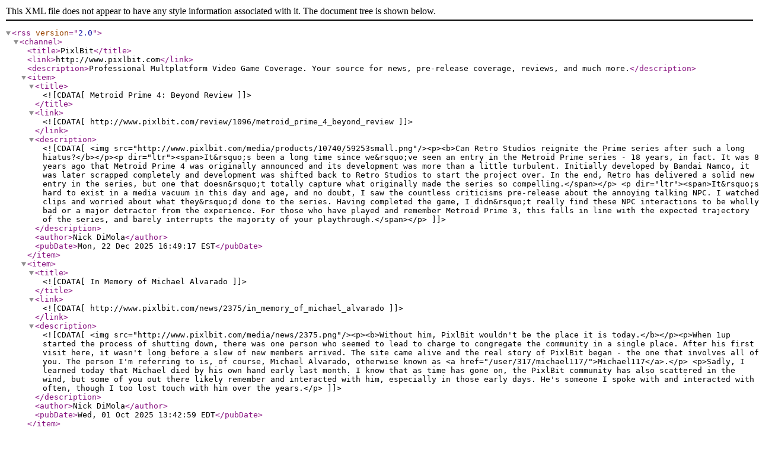

--- FILE ---
content_type: text/xml;charset=ISO-8859-1
request_url: http://www.pixlb.it/rss.xml
body_size: 25056
content:
<?xml version="1.0" encoding="UTF-8"?><rss version="2.0"><channel><title>PixlBit</title><link>http://www.pixlbit.com</link><description>Professional Multplatform Video Game Coverage. Your source for news, pre-release coverage, reviews, and much more.</description><item><title><![CDATA[Metroid Prime 4: Beyond Review]]></title><link><![CDATA[http://www.pixlbit.com/review/1096/metroid_prime_4_beyond_review]]></link><description><![CDATA[<img src="http://www.pixlbit.com/media/products/10740/59253small.png"/><p><b>Can Retro Studios reignite the Prime series after such a long hiatus?</b></p><p dir="ltr"><span>It&rsquo;s been a long time since we&rsquo;ve seen an entry in the Metroid Prime series - 18 years, in fact. It was 8 years ago that Metroid Prime 4 was originally announced and its development was more than a little turbulent. Initially developed by Bandai Namco, it was later scrapped completely and development was shifted back to Retro Studios to start the project over. In the end, Retro has delivered a solid new entry in the series, but one that doesn&rsquo;t totally capture what originally made the series so compelling.</span></p><p dir="ltr"><span>It&rsquo;s hard to exist in a media vacuum in this day and age, and no doubt, I saw the countless criticisms pre-release about the annoying talking NPC. I watched clips and worried about what they&rsquo;d done to the series. Having completed the game, I didn&rsquo;t really find these NPC interactions to be wholly bad or a major detractor from the experience. For those who have played and remember Metroid Prime 3, this falls in line with the expected trajectory of the series, and barely interrupts the majority of your playthrough.</span></p>]]></description><author>Nick DiMola</author><pubDate>Mon, 22 Dec 2025 16:49:17 EST</pubDate></item><item><title><![CDATA[In Memory of Michael Alvarado]]></title><link><![CDATA[http://www.pixlbit.com/news/2375/in_memory_of_michael_alvarado]]></link><description><![CDATA[<img src="http://www.pixlbit.com/media/news/2375.png"/><p><b>Without him, PixlBit wouldn't be the place it is today.</b></p><p>When 1up started the process of shutting down, there was one person who seemed to lead to charge to congregate the community in a single place. After his first visit here, it wasn't long before a slew of new members arrived. The site came alive and the real story of PixlBit began - the one that involves all of you. The person I'm referring to is, of course, Michael Alvarado, otherwise known as <a href="/user/317/michael117/">Michael117</a>.</p><p>Sadly, I learned today that Michael died by his own hand early last month. I know that as time has gone on, the PixlBit community has also scattered in the wind, but some of you out there likely remember and interacted with him, especially in those early days. He's someone I spoke with and interacted with often, though I too lost touch with him over the years.</p>]]></description><author>Nick DiMola</author><pubDate>Wed, 01 Oct 2025 13:42:59 EDT</pubDate></item><item><title><![CDATA[Nerds Without Pants Announcement: Introducing The Stage Select]]></title><link><![CDATA[http://www.pixlbit.com/feature/5249/announcement_introducing_the_stage_select]]></link><description><![CDATA[<img src="http://www.pixlbit.com/media/features/5249.jpg"/><p><b>It's a new dawn!</b></p><p>All good things come to and end, and by now you know that Nerds Without Pants has ended after over 11 years of pantsless podcasting. But that doesn&rsquo;t mean Julian and Justin are done. Far from it! Introducing The Stage Select, a video game variety podcast launching in 2024. What we have for you here is a repost of the pilot episode, in case you don&rsquo;t follow us on social media and didn&rsquo;t know the show has had its soft launch.</p><p>We hope you enjoy this little taste, and find The Stage Select on your podcatcher of choice and subscribe. In the meantime, reach out! And thank you once again for the years of support. It means the world to us!</p>]]></description><author>Julian Titus</author><pubDate>Sat, 30 Dec 2023 15:00:00 EST</pubDate></item><item><title><![CDATA[Nerds Without Pants Episode 282: State of the Generation 2023]]></title><link><![CDATA[http://www.pixlbit.com/feature/5248/episode_282_state_of_the_generation_2023]]></link><description><![CDATA[<img src="http://www.pixlbit.com/media/features/5248.jpg"/><p><b>Episode 282 of a 4 episode limited series!</b></p><p>Welcome to the final Nerds Without Pants of 2023! It&rsquo;s that time again, time to talk about the state of the generation! This is a really great episode that has some deep discussion on where the games industry is at the end of an amazing and terrible year for it at the same time.</p><p>We start with how we feel about the generation as a whole, and Justin&rsquo;s ascension to the PC snob class. Then we talk about what games we&rsquo;re looking forward to next year, a quick rumor rodeo (yee ha), and then cover some of the big news stories of the year. We close out with something really special, so be sure to listen all the way to the end!</p>]]></description><author>Julian Titus</author><pubDate>Wed, 27 Dec 2023 19:00:00 EST</pubDate></item><item><title><![CDATA[Nerds Without Pants Episode 281: I Learned Who Duo Lipa Is; That?s Enough For Me]]></title><link><![CDATA[http://www.pixlbit.com/feature/5247/episode_281_i_learned_who_duo_lipa_is_thats_enough_for_me]]></link><description><![CDATA[<img src="http://www.pixlbit.com/media/features/5247.jpg"/><p><b>That's a Texas-sized 10-4, good buddy!</b></p><p>Welcome to the penultimate episode of Nerds Without Pants for 2023! It&rsquo;s a pretty chill and low-key show, as we talk about a small handful of games and then hop on the Email Banana Boat one more time before the end of the year. Enjoy!</p><p>Twitter: <a href="https://twitter.com/nwpcast?lang=en">@NWPcast</a></p>]]></description><author>Julian Titus</author><pubDate>Tue, 19 Dec 2023 09:00:00 EST</pubDate></item><item><title><![CDATA[Nerds Without Pants Special: We Sing]]></title><link><![CDATA[http://www.pixlbit.com/feature/5246/special_we_sing]]></link><description><![CDATA[<img src="http://www.pixlbit.com/media/features/5246.jpg"/><p><b>...dang!</b></p><p>Welcome to the annual Nerds Without Pants music special, which is also the LONGEST EPISODE OF NWP EVER. Sorry (not sorry). Yeah&hellip;nothing else to say; but please enjoy some fantastic music!</p><p><strong>FEATURED MUSIC:</strong></p>]]></description><author>Julian Titus</author><pubDate>Mon, 18 Dec 2023 11:00:00 EST</pubDate></item><item><title><![CDATA[Nerds Without Pants Episode 280: Geoff Only Likes Products]]></title><link><![CDATA[http://www.pixlbit.com/feature/5245/episode_280_geoff_only_likes_products]]></link><description><![CDATA[<img src="http://www.pixlbit.com/media/features/5245.jpg"/><p><b>Time to wrap it up, B!</b></p><p>Welcome to the final Headlines Edition of Nerds Without Pants for 2023! This was a fun experiment, going weekly and getting to talk about news every other week, but we&rsquo;ll probably do something different for 2024. This time it&rsquo;s all about that Grand Theft Auto VI reveal and everything Game Awards related, so sit back and enjoy!</p><p><strong>00:00 &ndash; 9:09</strong> Justin wants you to stop this</p>]]></description><author>Julian Titus</author><pubDate>Wed, 13 Dec 2023 10:00:00 EST</pubDate></item><item><title><![CDATA[Nerds Without Pants Episode 279: We Been Grippin' Since 2008]]></title><link><![CDATA[http://www.pixlbit.com/feature/5244/episode_279_we_been_grippin_since_2008]]></link><description><![CDATA[<img src="http://www.pixlbit.com/media/features/5244.jpg"/><p><b>I love NWP. It's so bad.</b></p><p>Welcome to the final listener interactive episode of Nerds Without Pants of 2023! It&rsquo;s a fun discussion about our favorite third party accessories. This is a wild ride you&rsquo;re about to embark on. We also have an NWP Video Game Cage Match Championship bout between Winter Heat and Elden Ring. Elden Ring has been a strong champ. Can it retain as we go into the new year? Listen and find out!</p><p><strong>00:00 &ndash; 13:32</strong> Friar Jaques and having a GED in Faerun</p>]]></description><author>Julian Titus</author><pubDate>Wed, 06 Dec 2023 11:00:00 EST</pubDate></item><item><title><![CDATA[Nerds Without Pants Episode 278: BIGGER!!]]></title><link><![CDATA[http://www.pixlbit.com/feature/5243/episode_278_bigger]]></link><description><![CDATA[<img src="http://www.pixlbit.com/media/features/5243.jpg"/><p><b>We are pleased to announce our new project with the Quad City DJs</b></p><p>Oh no, it&rsquo;s a news edition of Nerds Without Pants with not a lot of news! Whatever shall we do? Er, talk about games, I guess. And Justin READ A BOOK.</p><p><strong>00:00- 11:57</strong> Introducing the Locomotivation Podcast</p>]]></description><author>Julian Titus</author><pubDate>Wed, 29 Nov 2023 10:00:00 EST</pubDate></item><item><title><![CDATA[Nerds Without Pants Episode 277: Be Like Detlef Schrempf]]></title><link><![CDATA[http://www.pixlbit.com/feature/5242/episode_277_be_like_detlef_schrempf]]></link><description><![CDATA[<img src="http://www.pixlbit.com/media/features/5242.jpg"/><p><b>Book the Quad City DJs for your event now!</b></p><p>Wow, we&rsquo;re really coasting into hiatus without a care, aren&rsquo;t we? We didn&rsquo;t even realize that this is the penultimate listener interactive episode of the year, but here we are! At least it&rsquo;s a fun little discussion, plus lots of games, including a dedicated spoiler conversation about Spider-Man 2 (check the show notes if you need to skip that). Enjoy!</p><p><strong>00:00 &ndash; 18:54</strong> Detlef Schrempf and the Quad City DJs</p>]]></description><author>Julian Titus</author><pubDate>Wed, 22 Nov 2023 11:00:00 EST</pubDate></item><item><title><![CDATA[Nerds Without Pants Episode 276:Kiryu Would Never Hit It]]></title><link><![CDATA[http://www.pixlbit.com/feature/5241/episode_276kiryu_would_never_hit_it]]></link><description><![CDATA[<img src="http://www.pixlbit.com/media/features/5241.jpg"/><p><b>Ohio is less bad than we thought!</b></p><p>Welcome back to a games-packed edition of Nerds Without Pants! We have most of the big recent releases to talk about, some smaller ones that may or may not be up your alley, and even a little movie talk. Plus, headlines and your emails! Well, email, singular. Should the Banana Boat be drydocked?</p><p><strong>00:00 &ndash; 11:45</strong> Transhumanism</p>]]></description><author>Julian Titus</author><pubDate>Wed, 15 Nov 2023 10:00:00 EST</pubDate></item><item><title><![CDATA[Nerds Without Pants Episode 275: It's a Pizza, AND a Bagel]]></title><link><![CDATA[http://www.pixlbit.com/feature/5240/episode_275_its_a_pizza_and_a_bagel]]></link><description><![CDATA[<img src="http://www.pixlbit.com/media/features/5240.jpg"/><p><b>Yup.</b></p><p>Welcome back to Nerds Without Pants! Julian is in a weird place with time, since he has continued to upload our old episodes to YouTube, so it&rsquo;s hard to even say what we did this week. Pretty sure we talked about stuff, though!</p><p><strong>00:00 &ndash; 17:43</strong> They have pizza bagels now</p>]]></description><author>Julian Titus</author><pubDate>Wed, 08 Nov 2023 11:00:00 EST</pubDate></item><item><title><![CDATA[Nerds Without Pants Episode 274: Conversations Flowers Have]]></title><link><![CDATA[http://www.pixlbit.com/feature/5239/episode_274_conversations_flowers_have]]></link><description><![CDATA[<img src="http://www.pixlbit.com/media/features/5239.jpg"/><p><b>My name is Alan Wake. I'm a writer.</b></p><p>Welcome back to Nerds Without Pants! Julian has a big announcement this week: the beginning of a project to upload and archive the entirety of NWP&rsquo;s 11 year history on our channel! Then we talk about a ton of games before getting into some light headlines.</p><p><strong>00:00 &ndash; 18:39</strong> Nerds Without Pants: Now on YouTube</p>]]></description><author>Julian Titus</author><pubDate>Wed, 01 Nov 2023 10:00:00 EDT</pubDate></item><item><title><![CDATA[Nerds Without Pants Episode 273: Halloween Havoc: Deadly Alliance]]></title><link><![CDATA[http://www.pixlbit.com/feature/5238/episode_273_halloween_havoc_deadly_alliance]]></link><description><![CDATA[<img src="http://www.pixlbit.com/media/features/5238.jpg"/><p><b>But really, how did it happen?!</b></p><p>And lo, a Deadly Alliance formed in the background of Nerds Without Pants. Could Julian withstand a dual assault from Rob Ottone and Mike Fallek? Tune in to find out! It&rsquo;s not quite a Halloween Havoc, but it&rsquo;s certainly scary!</p><p>We recorded this at an odd time, so Justin couldn&rsquo;t make it, and the discussion is shorter than usual, but it&rsquo;s still pretty fun, probably. Julian has one burning question: how did Rob and Mike end up getting together? Does he get that answer? You decide! We talk a little about Rob&rsquo;s writing, Poultrygeist, and&hellip;an oddly large amount of time spent on the work of Hideo Kojima.</p>]]></description><author>Julian Titus</author><pubDate>Wed, 25 Oct 2023 11:00:00 EDT</pubDate></item><item><title><![CDATA[Nerds Without Pants Episode 272: Taco Truck Business]]></title><link><![CDATA[http://www.pixlbit.com/feature/5237/episode_272_taco_truck_business]]></link><description><![CDATA[<img src="http://www.pixlbit.com/media/features/5237.jpg"/><p><b>I don't know a single person who plays Candy Crush, but they clearly exist.</b></p><p>Nerds Without Pants is back a wee bit late with some of the biggest news of the year. What a whopper! Can you tell I don&rsquo;t remember what we talked about? Shh! It&rsquo;s a secret to everybody.</p><p><strong>00:00 - 13:18</strong> Food trucks</p>]]></description><author>Julian Titus</author><pubDate>Fri, 20 Oct 2023 11:00:00 EDT</pubDate></item><item><title><![CDATA[Nerds Without Pants Episode 271: Headpunk]]></title><link><![CDATA[http://www.pixlbit.com/feature/5236/episode_271_headpunk]]></link><description><![CDATA[<img src="http://www.pixlbit.com/media/features/5236.jpg"/><p><b>Always be there for your chooms.</b></p><p>It&rsquo;s yet another episode of Nerds Without Pants! Is anyone even reading this? I doubt it. Purple monkey dishwasher.</p><p><strong>00:00- 23:08</strong> Snacks</p>]]></description><author>Julian Titus</author><pubDate>Wed, 11 Oct 2023 11:00:00 EDT</pubDate></item><item><title><![CDATA[Episode 270: Hideki Kamiya is the CM Punk of Video Games.]]></title><link><![CDATA[http://www.pixlbit.com/feature/5234/episode_270_hideki_kamiya_is_the_cm_punk_of_video_games]]></link><description><![CDATA[<p><b>I....don't remember what we talked about here.</b></p><p>It&rsquo;s another newsie edition of Nerds Without Pants! You know the drill by now.</p><p><strong>00:00 -10:17</strong> The Roman Empire</p>]]></description><author>Julian Titus</author><pubDate>Wed, 04 Oct 2023 10:00:00 EDT</pubDate></item><item><title><![CDATA[Nerds Without Pants Episode 270: Hideki Kamiya is the CM Punk of Video Games.]]></title><link><![CDATA[http://www.pixlbit.com/feature/5235/episode_270_hideki_kamiya_is_the_cm_punk_of_video_games]]></link><description><![CDATA[<img src="http://www.pixlbit.com/media/features/5235.jpg"/><p><b>I....don't remember what we talked about here.</b></p><p>It&rsquo;s another newsie edition of Nerds Without Pants! You know the drill by now.</p><p><strong>00:00 -10:17</strong> The Roman Empire</p>]]></description><author>Julian Titus</author><pubDate>Wed, 04 Oct 2023 10:00:00 EDT</pubDate></item><item><title><![CDATA[Nerds Without Pants Episode 269: The Genesis Order is Better Than MK1.]]></title><link><![CDATA[http://www.pixlbit.com/feature/5233/episode_269_the_genesis_order_is_better_than_mk1]]></link><description><![CDATA[<img src="http://www.pixlbit.com/media/features/5233.jpg"/><p><b>Yeah, you read that right.</b></p><p>Well lookie here: it&rsquo;s another episode of that there Nerds Without Pants podcast, y&rsquo;all! I recon we should have a listen and see what them boys have to say about that there new Mortal Kombat game. You know, the first one!</p><p>&nbsp;<strong>00:00 &ndash; 14:48</strong> Flags are boring</p>]]></description><author>Julian Titus</author><pubDate>Wed, 27 Sep 2023 11:00:00 EDT</pubDate></item><item><title><![CDATA[Nerds Without Pants Episode 268: Nobody Thinks About Damocles]]></title><link><![CDATA[http://www.pixlbit.com/feature/5232/episode_268_nobody_thinks_about_damocles]]></link><description><![CDATA[<img src="http://www.pixlbit.com/media/features/5232.jpg"/><p><b>UNITYYYY!</b></p><p>Julian&rsquo;s exhausted, so there&rsquo;s not a lot of time to welcome you to this episode of Nerds Without Pants. We talk some more Starfield and a ton of news, plus your emails. It&rsquo;s fun!</p><p>00:00 &ndash; 14:33 Asking the important questions about Damocles</p>]]></description><author>Julian Titus</author><pubDate>Wed, 20 Sep 2023 10:00:00 EDT</pubDate></item><item><title><![CDATA[Nerds Without Pants Episode 267: Critical Miss!]]></title><link><![CDATA[http://www.pixlbit.com/feature/5230/episode_267_critical_miss]]></link><description><![CDATA[<img src="http://www.pixlbit.com/media/features/5230.jpg"/><p><b>The Elder Stars: New Vegas</b></p><p>Welcome back! On this episode of Nerds Without Pants we are joined by Xavier Kreiger and we talk about SO MUCH BALDUR&rsquo;S GATE. Also, game characters we love to hate, and some Starfield for good measure. Enjoy!</p><p><strong>00:00 &ndash; 20:22</strong> Workshopping Justin&rsquo;s stand-up act</p>]]></description><author>Julian Titus</author><pubDate>Wed, 13 Sep 2023 11:00:00 EDT</pubDate></item><item><title><![CDATA[Nerds Without Pants Episode 266: Skin is Just Clothes For Robots]]></title><link><![CDATA[http://www.pixlbit.com/feature/5229/episode_266_skin_is_just_clothes_for_robots]]></link><description><![CDATA[<img src="http://www.pixlbit.com/media/features/5229.jpg"/><p><b>So much news!</b></p><p>Welcome to Nerds Without Pants! No time for a lengthy intro, because Julian got carried away playing games on the holiday weekend. Enjoy some really fantastic discussions around the news!</p><p><strong>00:00 &ndash; 11:54</strong> Guys. Not Five Guys, Just Guys.</p>]]></description><author>Julian Titus</author><pubDate>Wed, 06 Sep 2023 11:00:00 EDT</pubDate></item><item><title><![CDATA[Nerds Without Pants Episode 265: I am Julian, Slayer of Malenia]]></title><link><![CDATA[http://www.pixlbit.com/feature/5228/episode_265_i_am_julian_slayer_of_malenia]]></link><description><![CDATA[<img src="http://www.pixlbit.com/media/features/5228.jpg"/><p><b>Roll for initiative!</b></p><p>Welcome back to Nerds Without Pants! Julian totally forgot to come up with a Stage Select this week, so we just have a beefy Consumption Junction for you, and another Video Game Cage Match that rhymes. We hope you enjoy it!</p><p><strong>00:00 &ndash; 17:42</strong> Saying goodbye to wrestlers</p>]]></description><author>Julian Titus</author><pubDate>Wed, 30 Aug 2023 11:00:00 EDT</pubDate></item><item><title><![CDATA[Nerds Without Pants Spoils Final Fantasy XVI]]></title><link><![CDATA[http://www.pixlbit.com/feature/5227/spoils_final_fantasy_xvi]]></link><description><![CDATA[<img src="http://www.pixlbit.com/media/features/5227.jpg"/><p><b>A podcast by people who love Final Fantasy talking about a game made by people who hate Final Fantasy.</b></p><p>Well, here we are at last! It&rsquo;s the special episode of Nerds Without Pants that no one asked for, but Julian and Justin needed to record. We&rsquo;re joined by special guest Xavier Kreiger to talk all about Final Fantasy XVI from beginning to end. This is a spoilercast that reveals the ending in the first ten seconds of the show. <strong>YOU HAVE BEEN WARNED</strong>.</p><p>We begin by asking Xavier about his overall thoughts about the game, especially the mechanics since we already covered our thoughts about that at length in the main show over the past few weeks. After that we go through the story point by point. While we&rsquo;re all pretty down on the story overall we definitely take the time to highlight the moments and characters that really work for us. This is all punctuated with a myriad of clips and songs from the game to drive the bigger points home. We hope you enjoy, because this was a ton of work to put together!</p>]]></description><author>Julian Titus</author><pubDate>Wed, 23 Aug 2023 11:00:00 EDT</pubDate></item><item><title><![CDATA[Nerds Without Pants Episode 264: A Long Road to a Bad Joke]]></title><link><![CDATA[http://www.pixlbit.com/feature/5226/episode_264_a_long_road_to_a_bad_joke]]></link><description><![CDATA[<img src="http://www.pixlbit.com/media/features/5226.jpg"/><p><b>We need to deal with the goblin problem.</b></p><p>Well hi there! Friend of the Show John Gholson returns to Nerds Without Pants for a meaty discussion about side quests that hearkens back to the old days of NWP. It&rsquo;s weird to think about this podcast having &ldquo;old days&rdquo;, but when you&rsquo;ve been doing it for a decade it&rsquo;s bound to happen. We also talk about SO MANY GAMES (And Baldur&rsquo;s Gate 3, natch).</p><p><strong>00:00 &ndash; 24:27</strong> Talkin&rsquo; comics with John Gholson</p>]]></description><author>Julian Titus</author><pubDate>Wed, 16 Aug 2023 11:00:00 EDT</pubDate></item><item><title><![CDATA[Nerds Without Pants Episode 263: The Elden Ring Was the Friends We Made Along the Way]]></title><link><![CDATA[http://www.pixlbit.com/feature/5225/episode_263_the_elden_ring_was_the_friends_we_made_along_the_way]]></link><description><![CDATA[<img src="http://www.pixlbit.com/media/features/5225.jpg"/><p><b>Abstract!</b></p><p>Welcome to the next Headlines edition of Nerds Without Pants! Julian and Justin are both in holding patterns waiting on bigger games, so this episode has us checking out some different stuff in the meantime, as well as some eclectic news stories that we hope you&rsquo;ll enjoy. All that, and your emails!</p><p><strong>00:00 &ndash; 20:57</strong> Parental words of wisdom?</p>]]></description><author>Julian Titus</author><pubDate>Wed, 09 Aug 2023 10:00:00 EDT</pubDate></item><item><title><![CDATA[Nerds Without Pants Episode 262: Christmas Time For Space Whales]]></title><link><![CDATA[http://www.pixlbit.com/feature/5224/episode_262_christmas_time_for_space_whales]]></link><description><![CDATA[<img src="http://www.pixlbit.com/media/features/5224.jpg"/><p><b>We sangs it!</b></p><p>Welcome to a Nerds Without Pants episode that&rsquo;s actually a reasonable length for once! We know our listeners are a bunch of size queens, but you&rsquo;ll just have to make do as we talk about the games we&rsquo;re looking forward to the most between now and the end of the year. And some other stuff.</p><p><strong>00:00 &ndash; 11:54</strong> Shout out to some returning podcast friends</p>]]></description><author>Julian Titus</author><pubDate>Wed, 02 Aug 2023 11:00:00 EDT</pubDate></item><item><title><![CDATA[Nerds Without Pants Episode 261: The NPC Stream]]></title><link><![CDATA[http://www.pixlbit.com/feature/5223/episode_261_the_npc_stream]]></link><description><![CDATA[<img src="http://www.pixlbit.com/media/features/5223.jpg"/><p><b>Gang gang!</b></p><p>&nbsp;It's a Headlines edition of Nerds Without Pants, coming in hot, because Julian feels like death warmed over. Enjoy!</p><p><strong>00:00 &ndash; 13:07</strong> Ice cream so good!</p>]]></description><author>Julian Titus</author><pubDate>Wed, 26 Jul 2023 13:20:00 EDT</pubDate></item><item><title><![CDATA[Nerds Without Pants Episode 260: The Man From East Texas]]></title><link><![CDATA[http://www.pixlbit.com/feature/5222/episode_260_the_man_from_east_texas]]></link><description><![CDATA[<img src="http://www.pixlbit.com/media/features/5222.jpg"/><p><b>It's doesn't count when you're a druid in bear form.</b></p><p>&nbsp;Hey, welcome back to Nerds Without Pants! Not a lot of time for show notes this time, so please enjoy the show! We, uh, talk about some video games and such.</p><p>&nbsp;</p>]]></description><author>Julian Titus</author><pubDate>Wed, 19 Jul 2023 11:00:00 EDT</pubDate></item><item><title><![CDATA[Nerds Without Pants Episode 259: AEW Talk Forever]]></title><link><![CDATA[http://www.pixlbit.com/feature/5221/episode_259_aew_talk_forever]]></link><description><![CDATA[<img src="http://www.pixlbit.com/media/features/5221.jpg"/><p><b>Eventually the Grimace shake comes for us all.</b></p><p>Welcome to another jam-packed edition of Nerds Without Pants! This week, we sweat the small stuff and talk about our favorite little details in video games, as well as a lot of AEW Fight Forever and Final Fantasy XVI. Yep, MORE Final Fantasy XVI.</p><p><strong>00:00 &ndash; 16:47</strong> The Grimace shake</p>]]></description><author>Julian Titus</author><pubDate>Wed, 05 Jul 2023 11:00:00 EDT</pubDate></item></channel></rss>